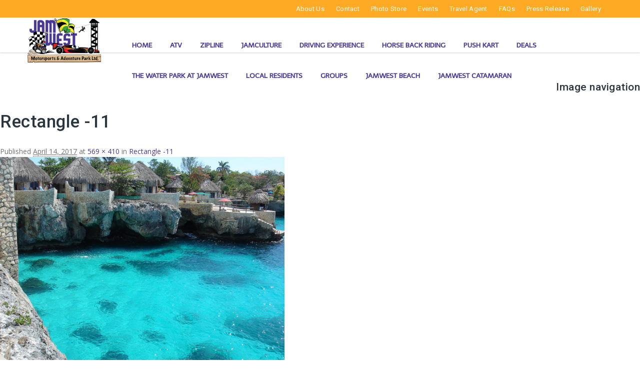

--- FILE ---
content_type: text/html; charset=UTF-8
request_url: https://www.jamwest.com/rectangle-11/
body_size: 17868
content:
<!DOCTYPE HTML>
<html lang="en-US"
	prefix="og: https://ogp.me/ns#" >
<head>
	<meta charset="UTF-8" />
	
			<meta name="viewport" content="width=device-width, initial-scale=1.0, maximum-scale=1.0, user-scalable=no"/>
		<meta name="apple-mobile-web-app-capable" content="yes" />
				<meta name="description" content="" />
		<meta name="keywords" content="" />
		<meta name="generator" content="king-theme" />
			<meta property="og:type" content="king:photo" />
		<meta property="og:url" content="https://www.jamwest.com/rectangle-11/" />
		<meta property="og:title" content="Rectangle -11" />
		<meta property="og:description" content="" /><meta property="og:image" content="https://www.jamwest.com/wp-content/uploads/2017/04/Rectangle-11.png" /><meta name="author" content="king-theme.com" /><meta name="contact" content="contact@king-theme.com" /><link rel="pingback" href="https://www.jamwest.com/xmlrpc.php" /><link rel="icon" href="https://www.jamwest.com/wp-content/uploads/2024/04/cropped-Jamwest-Logo-32x32.png" sizes="32x32" />
<link rel="icon" href="https://www.jamwest.com/wp-content/uploads/2024/04/cropped-Jamwest-Logo-192x192.png" sizes="192x192" />
<link rel="apple-touch-icon-precomposed" href="https://www.jamwest.com/wp-content/uploads/2024/04/cropped-Jamwest-Logo-180x180.png" />
<meta name="msapplication-TileImage" content="https://www.jamwest.com/wp-content/uploads/2024/04/cropped-Jamwest-Logo-270x270.png" />
<title>Rectangle -11 | Jamwest Photo Store</title>
<script type="text/javascript">if(!document.getElementById('rs-plugin-settings-inline-css')){document.write("<style id='rs-plugin-settings-inline-css' type='text/css'></style>")}</script>
		<!-- All in One SEO 4.0.18 -->
		<meta property="og:site_name" content="Jamwest Photo Store | Motorsports &amp; Adventure Park Ltd" />
		<meta property="og:type" content="article" />
		<meta property="og:title" content="Rectangle -11 | Jamwest Photo Store" />
		<meta property="article:published_time" content="2017-04-14T14:58:29Z" />
		<meta property="article:modified_time" content="2017-04-14T14:58:29Z" />
		<meta property="twitter:card" content="summary" />
		<meta property="twitter:domain" content="www.jamwest.com" />
		<meta property="twitter:title" content="Rectangle -11 | Jamwest Photo Store" />
		<meta name="google" content="nositelinkssearchbox" />
		<script type="application/ld+json" class="aioseo-schema">
			{"@context":"https:\/\/schema.org","@graph":[{"@type":"WebSite","@id":"https:\/\/www.jamwest.com\/#website","url":"https:\/\/www.jamwest.com\/","name":"Jamwest Photo Store","description":"Motorsports & Adventure Park Ltd","publisher":{"@id":"https:\/\/www.jamwest.com\/#organization"}},{"@type":"Organization","@id":"https:\/\/www.jamwest.com\/#organization","name":"Jamwest Photo Store","url":"https:\/\/www.jamwest.com\/"},{"@type":"BreadcrumbList","@id":"https:\/\/www.jamwest.com\/rectangle-11\/#breadcrumblist","itemListElement":[{"@type":"ListItem","@id":"https:\/\/www.jamwest.com\/#listItem","position":"1","item":{"@id":"https:\/\/www.jamwest.com\/#item","name":"Home","description":"Motorsports & Adventure Park Ltd","url":"https:\/\/www.jamwest.com\/"},"nextItem":"https:\/\/www.jamwest.com\/rectangle-11\/#listItem"},{"@type":"ListItem","@id":"https:\/\/www.jamwest.com\/rectangle-11\/#listItem","position":"2","item":{"@id":"https:\/\/www.jamwest.com\/rectangle-11\/#item","name":"Rectangle -11","url":"https:\/\/www.jamwest.com\/rectangle-11\/"},"previousItem":"https:\/\/www.jamwest.com\/#listItem"}]},{"@type":"Person","@id":"https:\/\/www.jamwest.com\/author\/jamwest\/#author","url":"https:\/\/www.jamwest.com\/author\/jamwest\/","name":"jamwest","image":{"@type":"ImageObject","@id":"https:\/\/www.jamwest.com\/rectangle-11\/#authorImage","url":"https:\/\/secure.gravatar.com\/avatar\/35072185a9755e8960767bdae60cd686?s=96&d=mm&r=g","width":"96","height":"96","caption":"jamwest"}},{"@type":"ItemPage","@id":"https:\/\/www.jamwest.com\/rectangle-11\/#itempage","url":"https:\/\/www.jamwest.com\/rectangle-11\/","name":"Rectangle -11 | Jamwest Photo Store","inLanguage":"en-US","isPartOf":{"@id":"https:\/\/www.jamwest.com\/#website"},"breadcrumb":{"@id":"https:\/\/www.jamwest.com\/rectangle-11\/#breadcrumblist"},"author":"https:\/\/www.jamwest.com\/rectangle-11\/#author","creator":"https:\/\/www.jamwest.com\/rectangle-11\/#author","datePublished":"2017-04-14T14:58:29+00:00","dateModified":"2017-04-14T14:58:29+00:00"}]}
		</script>
		<!-- All in One SEO -->

<script type="text/javascript">                function apbct_attach_event_handler__backend(elem, event, callback) {                    if(typeof window.addEventListener === "function") elem.addEventListener(event, callback);                    else                                                elem.attachEvent(event, callback);                }                apbct_attach_event_handler__backend(window, 'DOMContentLoaded', function(){                    if (typeof apbctLocalStorage === "object") {                        apbctLocalStorage.set('ct_checkjs', '6ad1b76874221a8d20fe5743df0cc1875c4d73a94d755643ebce486418163a9b', true );                    } else {                        console.log('APBCT ERROR: apbctLocalStorage object is not loaded.');                    }                  });    </script>
<!-- This site is optimized with the Yoast SEO plugin v12.4 - https://yoast.com/wordpress/plugins/seo/ -->
<meta name="robots" content="max-snippet:-1, max-image-preview:large, max-video-preview:-1"/>
<link rel="canonical" href="https://www.jamwest.com/rectangle-11/" />
<meta property="og:locale" content="en_US" />
<meta property="og:type" content="article" />
<meta property="og:title" content="Rectangle -11 - Jamwest Photo Store" />
<meta property="og:url" content="https://www.jamwest.com/rectangle-11/" />
<meta property="og:site_name" content="Jamwest Photo Store" />
<meta property="og:image" content="https://www.jamwest.com/wp-content/uploads/2017/04/Rectangle-11.png" />
<meta property="og:image:secure_url" content="https://www.jamwest.com/wp-content/uploads/2017/04/Rectangle-11.png" />
<meta property="og:image:width" content="569" />
<meta property="og:image:height" content="410" />
<meta name="twitter:card" content="summary" />
<meta name="twitter:title" content="Rectangle -11 - Jamwest Photo Store" />
<meta name="twitter:image" content="https://www.jamwest.com/wp-content/uploads/2017/04/Rectangle-11.png" />
<script type='application/ld+json' class='yoast-schema-graph yoast-schema-graph--main'>{"@context":"https://schema.org","@graph":[{"@type":"WebSite","@id":"https://www.jamwest.com/#website","url":"https://www.jamwest.com/","name":"Jamwest Photo Store","potentialAction":{"@type":"SearchAction","target":"https://www.jamwest.com/?s={search_term_string}","query-input":"required name=search_term_string"}},{"@type":"WebPage","@id":"https://www.jamwest.com/rectangle-11/#webpage","url":"https://www.jamwest.com/rectangle-11/","inLanguage":"en-US","name":"Rectangle -11 - Jamwest Photo Store","isPartOf":{"@id":"https://www.jamwest.com/#website"},"datePublished":"2017-04-14T14:58:29+00:00","dateModified":"2017-04-14T14:58:29+00:00"}]}</script>
<!-- / Yoast SEO plugin. -->

<link rel='dns-prefetch' href='//fonts.googleapis.com' />
<link rel='dns-prefetch' href='//s.w.org' />
<link rel="alternate" type="application/rss+xml" title="Jamwest Photo Store &raquo; Feed" href="https://www.jamwest.com/feed/" />
<link rel="alternate" type="application/rss+xml" title="Jamwest Photo Store &raquo; Comments Feed" href="https://www.jamwest.com/comments/feed/" />
<link rel="alternate" type="application/rss+xml" title="Jamwest Photo Store &raquo; Rectangle -11 Comments Feed" href="https://www.jamwest.com/feed/?attachment_id=2706" />
<!-- This site uses the Google Analytics by ExactMetrics plugin v6.5.0 - Using Analytics tracking - https://www.exactmetrics.com/ -->
<script type="text/javascript" data-cfasync="false">
    (window.gaDevIds=window.gaDevIds||[]).push("dNDMyYj");
	var em_version         = '6.5.0';
	var em_track_user      = true;
	var em_no_track_reason = '';
	
	var disableStr = 'ga-disable-UA-175995218-1';

	/* Function to detect opted out users */
	function __gaTrackerIsOptedOut() {
		return document.cookie.indexOf(disableStr + '=true') > -1;
	}

	/* Disable tracking if the opt-out cookie exists. */
	if ( __gaTrackerIsOptedOut() ) {
		window[disableStr] = true;
	}

	/* Opt-out function */
	function __gaTrackerOptout() {
	  document.cookie = disableStr + '=true; expires=Thu, 31 Dec 2099 23:59:59 UTC; path=/';
	  window[disableStr] = true;
	}

	if ( 'undefined' === typeof gaOptout ) {
		function gaOptout() {
			__gaTrackerOptout();
		}
	}
	
	if ( em_track_user ) {
		(function(i,s,o,g,r,a,m){i['GoogleAnalyticsObject']=r;i[r]=i[r]||function(){
			(i[r].q=i[r].q||[]).push(arguments)},i[r].l=1*new Date();a=s.createElement(o),
			m=s.getElementsByTagName(o)[0];a.async=1;a.src=g;m.parentNode.insertBefore(a,m)
		})(window,document,'script','//www.google-analytics.com/analytics.js','__gaTracker');

window.ga = __gaTracker;		__gaTracker('create', 'UA-175995218-1', 'auto');
		__gaTracker('set', 'forceSSL', true);
		__gaTracker('send','pageview');
		__gaTracker( function() { window.ga = __gaTracker; } );
	} else {
		console.log( "" );
		(function() {
			/* https://developers.google.com/analytics/devguides/collection/analyticsjs/ */
			var noopfn = function() {
				return null;
			};
			var noopnullfn = function() {
				return null;
			};
			var Tracker = function() {
				return null;
			};
			var p = Tracker.prototype;
			p.get = noopfn;
			p.set = noopfn;
			p.send = noopfn;
			var __gaTracker = function() {
				var len = arguments.length;
				if ( len === 0 ) {
					return;
				}
				var f = arguments[len-1];
				if ( typeof f !== 'object' || f === null || typeof f.hitCallback !== 'function' ) {
					console.log( 'Not running function __gaTracker(' + arguments[0] + " ....) because you are not being tracked. " + em_no_track_reason );
					return;
				}
				try {
					f.hitCallback();
				} catch (ex) {

				}
			};
			__gaTracker.create = function() {
				return new Tracker();
			};
			__gaTracker.getByName = noopnullfn;
			__gaTracker.getAll = function() {
				return [];
			};
			__gaTracker.remove = noopfn;
			window['__gaTracker'] = __gaTracker;
			window.ga = __gaTracker;		})();
		}
</script>
<!-- / Google Analytics by ExactMetrics -->
		<script type="text/javascript">
			window._wpemojiSettings = {"baseUrl":"https:\/\/s.w.org\/images\/core\/emoji\/12.0.0-1\/72x72\/","ext":".png","svgUrl":"https:\/\/s.w.org\/images\/core\/emoji\/12.0.0-1\/svg\/","svgExt":".svg","source":{"concatemoji":"https:\/\/www.jamwest.com\/wp-includes\/js\/wp-emoji-release.min.js?ver=5.2.21"}};
			!function(e,a,t){var n,r,o,i=a.createElement("canvas"),p=i.getContext&&i.getContext("2d");function s(e,t){var a=String.fromCharCode;p.clearRect(0,0,i.width,i.height),p.fillText(a.apply(this,e),0,0);e=i.toDataURL();return p.clearRect(0,0,i.width,i.height),p.fillText(a.apply(this,t),0,0),e===i.toDataURL()}function c(e){var t=a.createElement("script");t.src=e,t.defer=t.type="text/javascript",a.getElementsByTagName("head")[0].appendChild(t)}for(o=Array("flag","emoji"),t.supports={everything:!0,everythingExceptFlag:!0},r=0;r<o.length;r++)t.supports[o[r]]=function(e){if(!p||!p.fillText)return!1;switch(p.textBaseline="top",p.font="600 32px Arial",e){case"flag":return s([55356,56826,55356,56819],[55356,56826,8203,55356,56819])?!1:!s([55356,57332,56128,56423,56128,56418,56128,56421,56128,56430,56128,56423,56128,56447],[55356,57332,8203,56128,56423,8203,56128,56418,8203,56128,56421,8203,56128,56430,8203,56128,56423,8203,56128,56447]);case"emoji":return!s([55357,56424,55356,57342,8205,55358,56605,8205,55357,56424,55356,57340],[55357,56424,55356,57342,8203,55358,56605,8203,55357,56424,55356,57340])}return!1}(o[r]),t.supports.everything=t.supports.everything&&t.supports[o[r]],"flag"!==o[r]&&(t.supports.everythingExceptFlag=t.supports.everythingExceptFlag&&t.supports[o[r]]);t.supports.everythingExceptFlag=t.supports.everythingExceptFlag&&!t.supports.flag,t.DOMReady=!1,t.readyCallback=function(){t.DOMReady=!0},t.supports.everything||(n=function(){t.readyCallback()},a.addEventListener?(a.addEventListener("DOMContentLoaded",n,!1),e.addEventListener("load",n,!1)):(e.attachEvent("onload",n),a.attachEvent("onreadystatechange",function(){"complete"===a.readyState&&t.readyCallback()})),(n=t.source||{}).concatemoji?c(n.concatemoji):n.wpemoji&&n.twemoji&&(c(n.twemoji),c(n.wpemoji)))}(window,document,window._wpemojiSettings);
		</script>
		<style type="text/css">
img.wp-smiley,
img.emoji {
	display: inline !important;
	border: none !important;
	box-shadow: none !important;
	height: 1em !important;
	width: 1em !important;
	margin: 0 .07em !important;
	vertical-align: -0.1em !important;
	background: none !important;
	padding: 0 !important;
}
</style>
	<link rel='stylesheet' id='ccwrptfront-css'  href='https://www.jamwest.com/wp-content/plugins/ccwr-pricing-tables/css/ccwrpt-front.css?ver=1.5.1' type='text/css' media='all' />
<link rel='stylesheet' id='font-awesome-css'  href='https://www.jamwest.com/wp-content/plugins/ccwr-pricing-tables/font-awesome/css/font-awesome.min.css?ver=4.3.0' type='text/css' media='all' />
<link rel='stylesheet' id='googleFonts-css'  href='//fonts.googleapis.com/css?family=Roboto+Condensed%3A400%2C700%7CDroid+Sans%3A400%2C700&#038;ver=5.2.21' type='text/css' media='all' />
<link rel='stylesheet' id='pt-cv-public-style-css'  href='https://www.jamwest.com/wp-content/plugins/content-views-query-and-display-post-page/public/assets/css/cv.css?ver=4.0' type='text/css' media='all' />
<link rel='stylesheet' id='king-hosting-css'  href='https://www.jamwest.com/wp-content/themes/arkahost/assets/css/king-hosting.css?ver=5.1.1' type='text/css' media='all' />
<link rel='stylesheet' id='king-reset-css'  href='https://www.jamwest.com/wp-content/themes/arkahost/assets/css/reset.css?ver=5.1.1' type='text/css' media='all' />
<link rel='stylesheet' id='king-bootstrap-css'  href='https://www.jamwest.com/wp-content/themes/arkahost/assets/css/main_menu/bootstrap.min.css?ver=5.1.1' type='text/css' media='all' />
<link rel='stylesheet' id='king-blog-reset-css'  href='https://www.jamwest.com/wp-content/themes/arkahost/assets/css/blog-reset.css?ver=5.1.1' type='text/css' media='all' />
<link rel='stylesheet' id='king-stylesheet-css'  href='https://www.jamwest.com/wp-content/themes/arkahost-child/style.css?ver=5.1.1' type='text/css' media='all' />
<link rel='stylesheet' id='king-static-css'  href='https://www.jamwest.com/wp-content/themes/arkahost/assets/css/king.css?ver=5.1.1' type='text/css' media='all' />
<link rel='stylesheet' id='king-arkahost-css'  href='https://www.jamwest.com/wp-content/themes/arkahost/assets/css/arkahost.css?ver=5.1.1' type='text/css' media='all' />
<link rel='stylesheet' id='king-shortcodes-css'  href='https://www.jamwest.com/wp-content/themes/arkahost/assets/css/shortcodes.css?ver=5.1.1' type='text/css' media='all' />
<link rel='stylesheet' id='king-box-shortcodes-css'  href='https://www.jamwest.com/wp-content/themes/arkahost/assets/css/box-shortcodes.css?ver=5.1.1' type='text/css' media='all' />
<link rel='stylesheet' id='king-cubeportfolio-css'  href='https://www.jamwest.com/wp-content/themes/arkahost/assets/css/cube/cubeportfolio.min.css?ver=5.1.1' type='text/css' media='all' />
<link rel='stylesheet' id='king-owl-transitions-css'  href='https://www.jamwest.com/wp-content/themes/arkahost/assets/css/owl.transitions.css?ver=5.1.1' type='text/css' media='all' />
<link rel='stylesheet' id='king-owl-carousel-css'  href='https://www.jamwest.com/wp-content/themes/arkahost/assets/css/owl.carousel.css?ver=5.1.1' type='text/css' media='all' />
<link rel='stylesheet' id='king-loopslider-css'  href='https://www.jamwest.com/wp-content/themes/arkahost/assets/css/loopslider.css?ver=5.1.1' type='text/css' media='all' />
<link rel='stylesheet' id='king-tabacc-css'  href='https://www.jamwest.com/wp-content/themes/arkahost/assets/css/tabacc.css?ver=5.1.1' type='text/css' media='all' />
<link rel='stylesheet' id='king-detached-css'  href='https://www.jamwest.com/wp-content/themes/arkahost/assets/css/detached.css?ver=5.1.1' type='text/css' media='all' />
<link rel='stylesheet' id='king-revolution-css'  href='https://www.jamwest.com/wp-content/themes/arkahost/assets/css/reslider.css?ver=5.1.1' type='text/css' media='all' />
<link rel='stylesheet' id='king-google-fonts-css'  href='https://fonts.googleapis.com/css?family=Open+Sans%3A300%2C300italic%2C400%2C400italic%2C600%2C600italic%2C700%2C700italic%2C800%2C800italic%7CRaleway%3A400%2C100%2C200%2C300%2C500%2C600%2C700%2C800%2C900%7CRoboto%3A400%2C100%2C100italic%2C300%2C300italic%2C400italic%2C500%2C500italic%2C700%2C700italic%2C900%2C900italic%7CDancing+Script%3A400%2C700&#038;ver=5.2.21' type='text/css' media='all' />
<link rel='stylesheet' id='king-menu-css'  href='https://www.jamwest.com/wp-content/themes/arkahost/assets/css/main_menu/menu.css?ver=5.1.1' type='text/css' media='all' />
<link rel='stylesheet' id='wp-block-library-css'  href='https://www.jamwest.com/wp-includes/css/dist/block-library/style.min.css?ver=5.2.21' type='text/css' media='all' />
<link rel='stylesheet' id='ct_public_css-css'  href='https://www.jamwest.com/wp-content/plugins/cleantalk-spam-protect/css/cleantalk-public.min.css?ver=5.182.2' type='text/css' media='all' />
<link rel='stylesheet' id='contact-form-7-css'  href='https://www.jamwest.com/wp-content/plugins/contact-form-7/includes/css/styles.css?ver=5.1.5' type='text/css' media='all' />
<link rel='stylesheet' id='wpcdt-public-css-css'  href='https://www.jamwest.com/wp-content/plugins/countdown-timer-ultimate/assets/css/wpcdt-timecircles.css?ver=1.3' type='text/css' media='all' />
<link rel='stylesheet' id='bwg_fonts-css'  href='https://www.jamwest.com/wp-content/plugins/photo-gallery/css/bwg-fonts/fonts.css?ver=0.0.1' type='text/css' media='all' />
<link rel='stylesheet' id='sumoselect-css'  href='https://www.jamwest.com/wp-content/plugins/photo-gallery/css/sumoselect.min.css?ver=3.0.3' type='text/css' media='all' />
<link rel='stylesheet' id='mCustomScrollbar-css'  href='https://www.jamwest.com/wp-content/plugins/photo-gallery/css/jquery.mCustomScrollbar.min.css?ver=1.5.67' type='text/css' media='all' />
<link rel='stylesheet' id='bwg_googlefonts-css'  href='https://fonts.googleapis.com/css?family=Ubuntu&#038;subset=greek,latin,greek-ext,vietnamese,cyrillic-ext,latin-ext,cyrillic' type='text/css' media='all' />
<link rel='stylesheet' id='bwg_frontend-css'  href='https://www.jamwest.com/wp-content/plugins/photo-gallery/css/styles.min.css?ver=1.5.67' type='text/css' media='all' />
<link rel='stylesheet' id='SFSImainCss-css'  href='https://www.jamwest.com/wp-content/plugins/ultimate-social-media-icons/css/sfsi-style.css?ver=5.2.21' type='text/css' media='all' />
<link rel='stylesheet' id='exactmetrics-popular-posts-style-css'  href='https://www.jamwest.com/wp-content/plugins/google-analytics-dashboard-for-wp/assets/css/frontend.min.css?ver=6.5.0' type='text/css' media='all' />
<link rel='stylesheet' id='king-responsive-css'  href='https://www.jamwest.com/wp-content/themes/arkahost/assets/css/responsive.css?ver=5.1.1' type='text/css' media='all' />
<link rel='stylesheet' id='king-responsive-tabs-css'  href='https://www.jamwest.com/wp-content/themes/arkahost/assets/css/responsive-tabs.css?ver=5.1.1' type='text/css' media='all' />
<link rel='stylesheet' id='king-responsive-portfolio-css'  href='https://www.jamwest.com/wp-content/themes/arkahost/assets/css/responsive-portfolio.css?ver=5.1.1' type='text/css' media='all' />
<script type='text/javascript' src='https://www.jamwest.com/wp-includes/js/jquery/jquery.js?ver=1.12.4-wp'></script>
<script type='text/javascript' src='https://www.jamwest.com/wp-includes/js/jquery/jquery-migrate.min.js?ver=1.4.1'></script>
<script type='text/javascript'>
/* <![CDATA[ */
var ajax_user_object = {"ajaxurl":"https:\/\/www.jamwest.com\/wp-admin\/admin-ajax.php","redirecturl":"https:\/\/www.jamwest.com\/wp-admin\/profile.php","loadingmessage":"Sending user info, please wait..."};
/* ]]> */
</script>
<script type='text/javascript' src='https://www.jamwest.com/wp-content/themes/arkahost/assets/js/king.user.js?ver=5.2.21'></script>
<script type='text/javascript'>
/* <![CDATA[ */
var exactmetrics_frontend = {"js_events_tracking":"true","download_extensions":"zip,mp3,mpeg,pdf,docx,pptx,xlsx,rar","inbound_paths":"[{\"path\":\"\\\/go\\\/\",\"label\":\"affiliate\"},{\"path\":\"\\\/recommend\\\/\",\"label\":\"affiliate\"}]","home_url":"https:\/\/www.jamwest.com","hash_tracking":"false"};
/* ]]> */
</script>
<script type='text/javascript' src='https://www.jamwest.com/wp-content/plugins/google-analytics-dashboard-for-wp/assets/js/frontend.min.js?ver=6.5.0'></script>
<script type='text/javascript'>
/* <![CDATA[ */
var ctPublicFunctions = {"_ajax_nonce":"c3604dcdcb","_rest_nonce":"569a269349","_ajax_url":"\/wp-admin\/admin-ajax.php","_rest_url":"https:\/\/www.jamwest.com\/wp-json\/","data__cookies_type":"native","data__ajax_type":"rest","text__wait_for_decoding":"Wait for decoding...","cookiePrefix":""};
var ctPublic = {"settings__forms__check_internal":"0","settings__forms__check_external":"0","blog_home":"https:\/\/www.jamwest.com\/","pixel__setting":"3","pixel__enabled":"1","pixel__url":"https:\/\/moderate9.cleantalk.org\/pixel\/ddb6e5a0b7f32cac60abc5e4995e146f.gif","data__email_check_before_post":"1","data__cookies_type":"native","data__visible_fields_required":"1"};
/* ]]> */
</script>
<script type='text/javascript' data-cfasync="false" data-pagespeed-no-defer src='https://www.jamwest.com/wp-content/plugins/cleantalk-spam-protect/js/apbct-public-bundle.min.js?ver=5.182.2'></script>
<script type='text/javascript' src='https://www.jamwest.com/wp-content/plugins/photo-gallery/js/jquery.sumoselect.min.js?ver=3.0.3'></script>
<script type='text/javascript' src='https://www.jamwest.com/wp-content/plugins/photo-gallery/js/jquery.mobile.min.js?ver=1.4.5'></script>
<script type='text/javascript' src='https://www.jamwest.com/wp-content/plugins/photo-gallery/js/jquery.mCustomScrollbar.concat.min.js?ver=1.5.67'></script>
<script type='text/javascript' src='https://www.jamwest.com/wp-content/plugins/photo-gallery/js/jquery.fullscreen-0.4.1.min.js?ver=0.4.1'></script>
<script type='text/javascript'>
/* <![CDATA[ */
var bwg_objectsL10n = {"bwg_field_required":"field is required.","bwg_mail_validation":"This is not a valid email address.","bwg_search_result":"There are no images matching your search.","bwg_select_tag":"Select Tag","bwg_order_by":"Order By","bwg_search":"Search","bwg_show_ecommerce":"Show Ecommerce","bwg_hide_ecommerce":"Hide Ecommerce","bwg_show_comments":"Show Comments","bwg_hide_comments":"Hide Comments","bwg_restore":"Restore","bwg_maximize":"Maximize","bwg_fullscreen":"Fullscreen","bwg_exit_fullscreen":"Exit Fullscreen","bwg_search_tag":"SEARCH...","bwg_tag_no_match":"No tags found","bwg_all_tags_selected":"All tags selected","bwg_tags_selected":"tags selected","play":"Play","pause":"Pause","is_pro":"","bwg_play":"Play","bwg_pause":"Pause","bwg_hide_info":"Hide info","bwg_show_info":"Show info","bwg_hide_rating":"Hide rating","bwg_show_rating":"Show rating","ok":"Ok","cancel":"Cancel","select_all":"Select all","lazy_load":"0","lazy_loader":"https:\/\/www.jamwest.com\/wp-content\/plugins\/photo-gallery\/images\/ajax_loader.png","front_ajax":"0"};
/* ]]> */
</script>
<script type='text/javascript' src='https://www.jamwest.com/wp-content/plugins/photo-gallery/js/scripts.min.js?ver=1.5.67'></script>
<link rel='https://api.w.org/' href='https://www.jamwest.com/wp-json/' />
<link rel="EditURI" type="application/rsd+xml" title="RSD" href="https://www.jamwest.com/xmlrpc.php?rsd" />
<link rel="wlwmanifest" type="application/wlwmanifest+xml" href="https://www.jamwest.com/wp-includes/wlwmanifest.xml" /> 
<meta name="generator" content="WordPress 5.2.21" />
<link rel='shortlink' href='https://www.jamwest.com/?p=2706' />
<link rel="alternate" type="application/json+oembed" href="https://www.jamwest.com/wp-json/oembed/1.0/embed?url=https%3A%2F%2Fwww.jamwest.com%2Frectangle-11%2F" />
<link rel="alternate" type="text/xml+oembed" href="https://www.jamwest.com/wp-json/oembed/1.0/embed?url=https%3A%2F%2Fwww.jamwest.com%2Frectangle-11%2F&#038;format=xml" />
<!-- Google Tag Manager -->
<script>(function(w,d,s,l,i){w[l]=w[l]||[];w[l].push({'gtm.start':
new Date().getTime(),event:'gtm.js'});var f=d.getElementsByTagName(s)[0],
j=d.createElement(s),dl=l!='dataLayer'?'&l='+l:'';j.async=true;j.src=
'https://www.googletagmanager.com/gtm.js?id='+i+dl;f.parentNode.insertBefore(j,f);
})(window,document,'script','dataLayer','GTM-W73DT73');</script>
<!-- End Google Tag Manager -->
<!-- Facebook Pixel Code -->
<script>
  !function(f,b,e,v,n,t,s)
  {if(f.fbq)return;n=f.fbq=function(){n.callMethod?
  n.callMethod.apply(n,arguments):n.queue.push(arguments)};
  if(!f._fbq)f._fbq=n;n.push=n;n.loaded=!0;n.version='2.0';
  n.queue=[];t=b.createElement(e);t.async=!0;
  t.src=v;s=b.getElementsByTagName(e)[0];
  s.parentNode.insertBefore(t,s)}(window, document,'script',
  'https://connect.facebook.net/en_US/fbevents.js');
  fbq('init', '166825917282259');
  fbq('track', 'PageView');
</script>
<noscript><img height="1" width="1" style="display:none"
  src="https://www.facebook.com/tr?id=166825917282259&ev=PageView&noscript=1"
/></noscript>
<!-- End Facebook Pixel Code -->

<meta name="viewport" content="width=device-width, initial-scale=1, maximum-scale=1"><meta name="follow.[base64]" content="EXxDpHgPsGfqDG4fGpSZ"/><script type="text/javascript">
		/* <![CDATA[ */
		var king_hosting_params = {"home_url":"https://www.jamwest.com", "ajax_url":"https://www.jamwest.com/wp-admin/admin-ajax.php", "hosting_js":"https://www.jamwest.com/wp-content/themes/arkahost/assets/js/king.hosting.js"};
		/* ]]> */
		</script><meta name="generator" content="Powered by Visual Composer - drag and drop page builder for WordPress."/>
<!--[if lte IE 9]><link rel="stylesheet" type="text/css" href="https://www.jamwest.com/wp-content/plugins/js_composer/assets/css/vc_lte_ie9.min.css" media="screen"><![endif]--><!--[if IE  8]><link rel="stylesheet" type="text/css" href="https://www.jamwest.com/wp-content/plugins/js_composer/assets/css/vc-ie8.min.css" media="screen"><![endif]--><link rel="icon" href="https://www.jamwest.com/wp-content/uploads/2024/04/cropped-Jamwest-Logo-32x32.png" sizes="32x32" />
<link rel="icon" href="https://www.jamwest.com/wp-content/uploads/2024/04/cropped-Jamwest-Logo-192x192.png" sizes="192x192" />
<link rel="apple-touch-icon-precomposed" href="https://www.jamwest.com/wp-content/uploads/2024/04/cropped-Jamwest-Logo-180x180.png" />
<meta name="msapplication-TileImage" content="https://www.jamwest.com/wp-content/uploads/2024/04/cropped-Jamwest-Logo-270x270.png" />
		<style type="text/css" id="wp-custom-css">
			/*
You can add your own CSS here.

Click the help icon above to learn more.
*/
.top_nav ul.tplinks {
padding-top:0px;
line-height:35px
}
header.header {
top:35px;
}
html body #logo img {
height:90px;
}
.menu_main{
width:85%;
}
.logo{
width:15%;
}
.clearfix .margin_bottom11 .resp_margin_bottom68{
margin-bottom:0px;
}
.rules-card h6 {
    display: table;
    width:50px;
    height: 50px;
    text-align: center;
    line-height: 50px;
    position: absolute;
    background:#4b3895;
    color: #ffffff;
    border-radius: 100px;
    top: -10px;
    left: -20px;
}
.rules-card 
{
margin: 20px !important;
    position:relative;
    -webkit-box-shadow:0 1px 4px rgba(0, 0, 0, 0.3), 0 0 40px rgba(0, 0, 0, 0.1) inset;
       -moz-box-shadow:0 1px 4px rgba(0, 0, 0, 0.3), 0 0 40px rgba(0, 0, 0, 0.1) inset;
            box-shadow:0 1px 4px rgba(0, 0, 0, 0.3), 0 0 40px rgba(0, 0, 0, 0.1) inset;
}
.rules-card :before, .rules-card :after
{
    content:"";
    position:absolute;
    z-index:-1;
    -webkit-box-shadow:0 0 20px rgba(0,0,0,0.8);
    -moz-box-shadow:0 0 20px rgba(0,0,0,0.8);
    box-shadow:0 0 20px rgba(0,0,0,0.8);
    top:0;
    bottom:0;
    left:10px;
    right:10px;
    -moz-border-radius:100px / 10px;
    border-radius:100px / 10px;
}
.rules-card :after
{
    right:10px;
    left:auto;
    -webkit-transform:skew(8deg) rotate(3deg);
       -moz-transform:skew(8deg) rotate(3deg);
        -ms-transform:skew(8deg) rotate(3deg);
         -o-transform:skew(8deg) rotate(3deg);
            transform:skew(8deg) rotate(3deg);
}
.rev_slider img {
 background: #fff;
}
.super-combo-deal {
    position: relative;
}
.super-combo-deal h1, .super-combo-deal h2 {
    color: #fff;
}
.super-combo-deal:before {
    content: "";
    display: block;
    width: 100%;
    height: 100%;
    position: absolute;
    background: rgba(000,000,000,0.7);
    top: 0;
    left: 0;
}
/*banner image size*/
.fullbanner {
    background-size: cover;
}
/*Tours Book here JS button*/
iframe {
    margin-left: -200px!important;
    width: 100%!important;
}
@media (max-width:600px){
iframe {
    margin-left: -200px!important;
}   
    .sfsi_2\.24.js-comp-ver-4\.12 #trekksoft-popup-popup {
    background-color: white!important;
    width: 90%!important;
}
}
/*Tours Book here JS button END*/
	/*Responsive Menu*/
@media (max-width:1000px){
    .sfsi_2\.24.js-comp-ver-4\.12 .menu-top-menu-container .tplinks {
    margin-top: 10px;
            text-align: center;
        margin-right: 0px!important;
}
.nav > li > a {
    color: white!important;
}
    .nav > li > a:hover {
    color: purple!important;
}
    header.header {
        margin-top: 50px!important;
    }
}
@media(max-width:800px){
.sfsi_2\.24.js-comp-ver-4\.12 .menu-top-menu-container .tplinks {
    margin-top: 10px;
            text-align: center;
        margin-right: 0px!important;
}
}
@media(max-width:700px){
.sfsi_2\.24.js-comp-ver-4\.12 .menu-top-menu-container .tplinks {
    margin-top: -20px;
            text-align: center;
        margin-right: 0px!important;
}
    .top_nav .tplinks li a {
    font-size: 16px!important;
}
        header.header {
        margin-top: 40px!important;
    }
}
@media(max-width:600px){
    .sfsi_2\.24.js-comp-ver-4\.12 .menu-top-menu-container .tplinks {
    margin-top: -25px;
        text-align: center;
        margin-right: 0px!important;
}
        header.header {
        margin-top: 30px!important;
    }
.top_nav .tplinks li a {
    font-size: 13px!important;
}
    )		
/*Responsive Menu End*/
/*Website overflow*/
	html {
    margin: 0;
    overflow-x: hidden;
}
		</style>
		<noscript><style type="text/css"> .wpb_animate_when_almost_visible { opacity: 1; }</style></noscript><script type="text/javascript">var site_uri = "https://www.jamwest.com";var SITE_URI = "https://www.jamwest.com";var theme_uri = "https://www.jamwest.com/wp-content/themes/arkahost";</script><style type="text/css">
@import url('https://fonts.googleapis.com/css?family=Telex');

/*** THEME OPTIONS ***/html body #logo img{max-height:110px}html body .navbar-brand img{max-height:110px}.top_nav{background-color:#FEAA25}.copyrights{background-color:#EF1F24}a{text-decoration:default}a:hover{text-decoration:default}#primary.site-content{background:url(https://www.jamwest.com/wp-content/uploads/2016/11/textureBG.jpg);background-repeat:no-repeat;background-attachment:fixed}.footer .secarea{background:#f3e6be url(https://www.jamwest.com/wp-content/uploads/2016/12/FooterBG2.png) no-repeat center bottom!important;width:100%!important;height:auto!important}.footer .secarea .address{color:#000!important}.footer .secarea .address b{color:#000!important}.footer .secarea h3.widget-title{color:#4B3895!important}.footer .foolist li a{color:#000!important}.DOPBSPCalendar-sidebar .dopbsp-module h4,.DOPBSPCalendar-outer-sidebar .dopbsp-module h4{color:#4b3893!important}.caldera-grid .btn-default:hover{background-color:#F7BE68!important;color:#fff!important;border-color:#F7BE68!important}.caldera-grid .btn-default{background-color:#4B3895!important;color:#fff!important}.btn-career{margin-top:10px!important}.tracks{padding-left:20px!important}body .navbar-default .navbar-nav>li>a{font-family:'Telex' !important;font-weight:bold !important}.dropdown.minicart-nav>a>span,.msp-preset-btn-160,.sectitile .line,.king-tabs.detached ul.king-tabs-nav li.ui-tabs-active a,.king-tabs.detached ul.king-tabs-nav a:hover,#king_cart .remove:hover,#searchform #searchsubmit,.woocommerce-product-search input[type="submit"],.header-style-2 ul.nav>li>a.active,.msp-preset-btn-161,.woocommerce span.onsale,.woocommerce-page span.onsale,.product .cart-loading,body .cforms_sty3 .button,ul.tabs li.active,html ul.tabs li.active a,html ul.tabs li.active a:hover{background-color:#4B3894}#king_cart>p.total .amount,.featured_section13 .cirbox i:hover,.featured_section22 .one_fourth_big .element-icon,.navbar-default .navbar-nav>.active>a,.navbar-default .navbar-nav>.active>a:focus,.navbar-default .navbar-nav>.active>a:hover,.navbar-default .navbar-nav>.current-menu-parent>a,.navbar-default .navbar-nav>li>a:focus,.navbar-default .navbar-nav>li>a:hover,.acc-trigger a,.acc-trigger a:hover,.king-wishlist-add-to-wishlist a i,.navbar-default .navbar-nav>.current-menu-parent>a,.single-product .summary .price ins span{color:#4B3894}.woocommerce-product-search .btn,.king-switch-layout .fa-th:hover:before,.king-switch-layout .fa-list:hover:before,.king-switch-layout .active .fa:before,.woocommerce span.price ins .amount,.woocommerce span.price .amount,.widget_shopping_cart ul.product_list_widget li .amount,.product-buttons .button.product_type_simple:hover,.product-buttons .button.product_type_variable:hover,.product-buttons .show_details_button:hover,.king-wishlist-add-to-wishlist a i,.summary a.compare i,.woocommerce .star-rating span::before,.woocommerce-tabs #commentform p.stars span a,.woocommerce-tabs #commentform p.stars span a:after:hover,.woocommerce .star-rating span::before,.woocommerce .star-rating::before,.comment-form .comment-form-rating p.stars a:hover:after,#cart-place .cart .cart-content a{color:#4B3894 !important}.woocommerce .widget_price_filter .ui-slider .ui-slider-range,.woocommerce-page .widget_price_filter .ui-slider .ui-slider-range,.order-dropdown ul li a:hover,.woocommerce-tabs ul.tabs li.active,.woocommerce-tabs ul.tabs li:hover,.woocommerce .product ul.tabs li.active a,.woocommerce .product ul.tabs li:hover a,.tags li a:hover,.tagcloud a:hover{background-color:#4B3894 !important}.king_magnifier_zoom_magnifier,.woocommerce-page a.zoom img:hover,.woocommerce-page .input-text:hover{border-color:#4B3894}.king_magnifier_lens{outline:1px solid #4B3894}.sitecolor{color:#4B3894}.header ul.nav>li>a.active,.header ul.nav>li.current-menu-parent>a{color:#4B3894}.header ul.nav>li>a:hover.active{color:#4B3894}.header ul.nav>li>a:hover{color:#4B3894}.header ul.nav .dropdown li a em{background:#4B3894}.header ul.nav .dropdown li a em.soon{background:#ccc}.site_wrapper ul.nav>li>a.active{color:#4B3894}.site_wrapper ul.nav>li>a:hover.active{color:#4B3894}.site_wrapper ul.nav>li>a:hover{color:#4B3894;transition:all 0.3s ease}.site_wrapper ul.nav .dropdown li:hover a.active{color:#4B3894}.site_wrapper .dropdown-menu>.active>a,.site_wrapper .dropdown-menu>.active>a:hover,.site_wrapper .dropdown-menu>.active>a:focus,.king-video-play-wrapper .play-button{color:#fff;background-color:#4B3894}.site_wrapper .mega-menu-contnew .section-box.last a:hover{color:#fff;background:#4B3894}.site_wrapper .mega-menu-contnew .section-box a.active,.site_wrapper .mega-menu-contnew .section-box a:hover,.site_wrapper .mega-menu-contnew .section-box a:hover strong,.site_wrapper .mega-menu-contnew .section-box a:hover span,.site_wrapper .mega-menu-contnew .section-box a:hover i{color:#4B3894}.site_wrapper .mega-menu-contnew .section-box a.active span,.site_wrapper .mega-menu-contnew .section-box a.active i,.site_wrapper .mega-menu-contnew .section-box a.active strong{color:#4B3894}.site_wrapper ul.nav .dropdown li a.active,.site_wrapper ul.nav .dropdown li a.active i{color:#4B3894}.master-slider .ms-layer.text2 em{color:#4B3894}.master-slider .ms-layer.text3 em{color:#4B3894}.master-slider .ms-layer.text4 em{color:#4B3894}.master-slider .ms-layer.sbut1:hover{color:#fff;background:#4B3894}.master-slider .ms-layer.sbut2{color:#fff;background:#4B3894}.master-slider .ms-layer.vline{background:#4B3894}.master-slider .ms-layer.sbox1{color:#fff;background:#4B3894}.master-slider .ms-layer.cirbox1.colored{color:#fff;background:#4B3894}.domain_search .serch_area .input_submit{background-color:#4B3894;color:#fff}.domain_search .serch_area .input_submit:hover{color:#4B3894}.host_plans .planbox.highlight .prices{background:#4B3894}.host_plans .planbox.highlight .prices:before{border-top:21px solid #4B3894}.host_plans .planbox.highlight .prices a{color:#4B3894;background:#fff}.host_plans .planbox .prices a:hover{color:#fff;background:#4B3894}.host_plans .planbox.highlight .prices a:hover{background:rgba(0,0,0,0.1);color:#fff}.feature_section3 .lstblogs .date{background:#4B3894}.site_wrapper .detached.tabs>ul>li.current span{background:#4B3894}.feature_section4 .center{background:#4B3894}body .button.one{color:#4B3894}body .button.one:hover{background:#4B3894}body .button.two,body .button.six{border:2px solid #4B3894;color:#4B3894}body .button.two:hover,body .button.six:hover{background:#4B3894;border:2px solid #4B3894}body .button.three{color:#4B3894}body .button.three:hover{color:#fff;background:#4B3894}body .button.three.dark:hover{color:#fff;background:#4B3894}body .button.four{border:1px solid #4B3894;color:#4B3894}body .button.four:hover{background:#4B3894;border:1px solid #4B3894}body .button.five{color:#4B3894}body .button.five:hover{background:#4B3894}.footer .ftop .left h1{color:#4B3894}.footer .ftop .right .input_submit:hover{color:#4B3894}.price_compare .prices strong{color:#4B3894}.price_compare .prices a:hover{color:#fff;background:#4B3894}.price_compare .rowsremain.center span{background:#4B3894}.price_compare .rowsremain.center .prices a:hover{color:#fff;background:#4B3894}body .feature_section8 i{color:#4B3894}.page_title1.sty7{background-color:#4B3894}.site_wrapper .feature_section11 .tabs>li.active{color:#4B3894}.logregform .feildcont .fbut{background:#4B3894}.feature_section17 .one_third a.but1{background:#4B3894}.cforms .button{background:#4B3894;border:1px solid #4B3894}.site_wrapper .tabs3 li a:hover{color:#4B3894}.site_wrapper .tabs3 li.active a{color:#4B3894}.site_wrapper .tabs2 li.active a{background-color:#4B3894}.site_wrapper .tabs.side li.active a{background-color:#4B3894}.site_wrapper .tabs li.active a:after{border-right-color:#4B3894}.site_wrapper ul.tabs li.active,html ul.tabs li.active a,.site_wrapper html ul.tabs li.active a:hover{border-top:1px solid #4B3894}.site_wrapper .tags li a:hover{background-color:#4B3894}.features_sec14{background:#4B3894}.pritable .pacdetails.three{box-shadow:0 -5px 0 #4B3894}.pritable .pacdetails.three .title strong{color:#4B3894}.pritable .pacdetails.three .bottom a{background:#4B3894}.pritable .pacdetails.three h6{background:#4B3894}.site_wrapper .st-accordion-four ul li.st-open>a{color:#4B3894}.site_wrapper .st-accordion-four ul li>a{color:#4B3894}.site_wrapper .st-accordion-four ul li>a:hover{color:#4B3894}.site_wrapper .st-accordion ul li>a:hover{color:#4B3894}.site_wrapper .cd-timeline-content h2{color:#4B3894;font-weight:normal;margin-bottom:0}.site_wrapper .no-touch .cd-timeline-content .cd-read-more:hover{background-color:#4B3894}.site_wrapper .cd-timeline-content .cd-date strong{background-color:#4B3894}.site_wrapper .cd-timeline-content .cd-date strong{background:#4B3894}.site_wrapper .cd-timeline-content .cd-date strong:after{border-right-color:#4B3894}.site_wrapper .cd-timeline-content .cd-date b{background-color:#4B3894}.site_wrapper .cd-timeline-content .cd-date b{background:#4B3894}.site_wrapper .cd-timeline-content .cd-date b:after{border-left-color:#4B3894}.features_sec38 h6{color:#4B3894}.flips2_back{background-color:#4B3894}.flips3_front.flipscont3 i{color:#4B3894}.flips3_back{background-color:#4B3894}.flips4_back h5 a:hover{color:#4B3894}body .but_small1{background-color:#4B3894}body .but_small1.gray:hover{background-color:#4B3894}body .but_small3{background-color:#4B3894}body .but_small2{background-color:#4B3894}body .but_small4{background-color:#4B3894}body .but_small5{color:#4B3894;border:2px solid #4B3894}body .but_small5.light:hover{color:#4B3894}body .but_small5.light2:hover{color:#4B3894}body .but_medium1{background-color:#4B3894}body .but_medium3{background-color:#4B3894}body .but_medium2{background-color:#4B3894}.but_medium4{background-color:#4B3894}.but_medium5{color:#4B3894;border:2px solid #4B3894}.but_large1{background-color:#4B3894}.but_large1.small{background-color:#4B3894}.but_large3{background-color:#4B3894}.but_large2{background-color:#4B3894}.but_large4{background-color:#4B3894}.but_large4.white{color:#4B3894}.but_large5{color:#4B3894;border:2px solid #4B3894}.but_full2 .butprogress{background:#4B3894}.stcode_title4 .line{background:#4B3894}.stcode_title5 .line{background:#4B3894}.stcode_title7 .line{background:#4B3894}.stcode_title12 h2{color:#4B3894}.button.transp2{background:#4B3894}.counters2 i{color:#4B3894}.counters3 .one_fourth.white i{color:#4B3894}.counters3 .one_fourth.one{color:#4B3894}.counters3 .one_fourth.one i{color:#4B3894}.counters3 .one_fourth.two{color:#4B3894}.counters3 .one_fourth.two i{color:#4B3894}.counters4{color:#4B3894}.features_sec62 .box .icon:hover{color:#4B3894}.pricingtable3 li.title.act{background-color:#4B3894}.pricingtable3 li.hecont.act strong{background-color:#4B3894}.pricingtable3 li.price.act h1{color:#4B3894}.hexagon:hover i{color:#4B3894}.sidebar_widget ul.arrows_list1 li a{color:#4B3894}.recent_posts_list li a:hover{color:#4B3894}.fati4{background-color:#4B3894}.fati5{color:#4B3894;border:1px solid #4B3894}.fati9{color:#4B3894;border:5px solid #4B3894}.fati19:hover{color:#4B3894}.big_text1 i{color:#4B3894}.error_pagenotfound em{color:#4B3894}.small_social_links li i{color:#4B3894}.site_wrapper .cbp-l-caption-buttonLeft,.site_wrapper .cbp-l-caption-buttonRight{background-color:#4B3894}.site_wrapper .cbp-l-filters-dropdownWrap{background:#4B3894}.site_wrapper .cbp-l-grid-masonry .cbp-caption-activeWrap.two:hover .cbp-l-caption-title,.site_wrapper .cbp-l-grid-masonry .cbp-caption-activeWrap.three:hover .cbp-l-caption-title{color:#4B3894}.blog_post h3 a{color:#4B3894}.blog_post a.date:hover{color:#4B3894}.sharepost li{background-color:#4B3894}.about_author a:hover{color:#4B3894}.alertymes2{background-color:#4B3894}.site_wrapper #bar{background:#4B3894}.pop-wrapper2.colored li a span{border:4px solid #4B3894;background:#4B3894}.pop-wrapper2.colored li a span:after{border-top:10px solid #4B3894}a{color:#4B3894}.color{color:#4B3894}.but_small3 span{background-color:{darkercolor}}.but_medium3 span{background-color:{darkercolor}}.but_large3 span{background-color:{darkercolor}}.pricing-tables-helight .title{background-color:{darkercolor};border-top:3px solid{darkercolor};border-bottom:1px solid{darkercolor}}.pricing-tables-helight .price{background-color:#4B3894}.pricing-tables-helight-two .title{background-color:{darkercolor};border-top:3px solid{darkercolor};border-bottom:1px solid{darkercolor}}.pricing-tables-helight-two .price{background-color:#4B3894}.pricing-tables-main .ordernow .colorchan{color:#fff;background-color:#4B3894}.pricingtable1 ul.active li.mostp{background-color:#4B3894}.pricingtable1 ul.active li.title h4{color:#4B3894}.pricingtable1 ul.active li.title h1{color:#4B3894}.pricingtable1 ul.active li.planbut a{background-color:#4B3894}.tp-caption.sbox1,.sbox1{background:#4B3894}body .text2 em,body .text3 em{color:#4B3894}body .cirbox1.colored,body .squarebox{background:#4B3894}body .sbut1:hover,body .tp-caption .sbut1:hover{background:#4B3894}body .feature_section1 i:hover{color:#4B3894}body .feature_section3 .lstblogs .date:hover,body .feature_section3_elm .lstblogs h4 a:hover{color:#4B3894}body .feature_section4 .center .button.three:hover{background:rgba(0,0,0,0.1)}body .feature_section6_elm .item strong{color:#4B3894}body .cirbox2{background:#4B3894}body .feature_section101 .sprice a{background:#4B3894}body .domain_search.sty2 .serch_area .input_submit{background:#4B3894}body .domain_search.sty2 .serch_area .input_submit:hover{color:#4B3894}body .feature_section102 .plan h2 strong{color:#4B3894}body .feature_section104 .box h1,body .feature_section107 h1 a{background:#4B3894}body .tp-caption.sbut10,body .sbut10{background:#4B3894}body .sbut10:hover,body .tp-caption.sbut10:hover{color:#4B3894!important}body .host_plans_sty3 .one_third .price h1{color:#4B3894}body .host_plans_sty3 .one_third a.but{background:#4B3894}body .feature_section18 a{background:#4B3894}body .features_sec40 .element-icon,body .price_compare .rowsremain.center .span{background:#4B3894}body .hexagon:hover h6{color:#4B3894}body .king-whmcs-wrapper .button.primary,body .king-whmcs-wrapper .btn-primary{background:#4B3894}body .king-whmcs-wrapper a{color:#4B3894}body .knavbar .knav>li>a:hover{color:#4B3894}body .king-whmcs-wrapper .btn-success{background:#4B3894}body .yamm-content .section-box.last a:hover{background:#4B3894}body .feature_section15_elm .one_fourth_less a:hover i{background:#4B3894}body .minicart-nav .cart-items{background:#4B3894}body .flips1_back{background:#4B3894}body .fati4{background:#4B3894}body #wp-calendar th{background:#4B3894}body .counters4{color:#4B3894}.pritable .pacdetails.highlight .title strong{color:#4B3894}body .pritable .pacdetails.highlight .bottom a,body .pritable .pacdetails.highlight h6{background:#4B3894}body .king-tabs-vertical .king-tabs-nav .ui-tabs-active a,body .tabs2 .king-tabs-nav .ui-tabs-active a{background:#4B3894}body .pritable .pacdetails.highlight{box-shadow:0 -5px 0 #4B3894}body .pricing-tables-helight{background:#4B3894}body .king-tabs-vertical .king-tabs-nav .ui-tabs-active a:after{border-right-color:#4B3894}body a.but_goback{background:#4B3894}body .cbp-l-grid-masonry-projects-title{color:#4B3894}body .cforms .button,body #content .wpb_text_column .cforms .button{background:#4B3894;border:1px solid rgba(0,0,0,0.1)}body .yamm-content .section-box a:hover,body .yamm-content .section-box a:hover strong,body .yamm-content .section-box a:hover span,body .yamm-content .section-box a:hover i{color:#4B3894}body .tp-caption.sbut10,body .sbut10{background:#4B3894!important}body #king_cart>p.total .amount{color:#4B3894}body .launch{color:#4B3894}body .top_header .right a.but.bridge_link{background:#4B3894}body .header.sty3 .menu_main{background:#4B3894}body .header.sty3 .minicart-nav .cart-items{background:#333}body .header.sty3 .navbar-default .navbar-nav>.current-menu-parent>a{color:rgba(0,0,0,0.5)}#whmcsorderfrm input[type="button"]:hover,#whmcsorderfrm input[type="reset"]:hover,#whmcsorderfrm input[type="submit"]:hover{background:#4B3894 none repeat scroll 0 0}body .top_header .right a.but{background:#4B3894}body .header.sty3 .navbar-default .navbar-nav>li>a:focus{color:#fff}/**WHMPRESS**/.whmpress button,.whmpress a.whmpress-btn,.whmpress a.buy-button,.whmpress a.www-button,.whmpress a.whois-button,.whmpress input[type="submit"]{background:#4B3894;border-color:#4B3894}.whmp_domain_search_ajax_results .whmp_found_result .whmp_search_ajax_buttons a{background:#4B3894}.whmpress_announcements .announcement-date{background:#4B3894}.whmpress_announcements a{color:#4B3894}</style></head>
<body class="attachment attachment-template-default single single-attachment postid-2706 attachmentid-2706 attachment-png bg-cover wpb-js-composer js-comp-ver-4.12 vc_responsive">



<!-- Google Tag Manager (noscript) -->
<noscript><iframe src="https://www.googletagmanager.com/ns.html?id=GTM-W73DT73"
height="0" width="0" style="display:none;visibility:hidden"></iframe></noscript>
<!-- End Google Tag Manager (noscript) -->

	<div id="main" class="layout-wide  site_wrapper">
	<!--Header default-->
<div class="top_nav">
	<div class="container">
	    <div class="left">
		   							
	    </div><!-- end left -->
	    
	    <div class="right nologin">
	       
	    					    			<div class="menu-top-menu-container"><ul id="menu-top-menu" class="tplinks"><li id="menu-item-2305" class="menu-item menu-item-type-post_type menu-item-object-page"><a href="https://www.jamwest.com/about-us/">About Us</a></li><li id="menu-item-2227" class="menu-item menu-item-type-post_type menu-item-object-page"><a href="https://www.jamwest.com/contact/">Contact</a></li><li id="menu-item-2966" class="menu-item menu-item-type-custom menu-item-object-custom"><a href="https://www.jamwest.com/photo-page/">Photo Store</a></li><li id="menu-item-3144" class="menu-item menu-item-type-post_type menu-item-object-page"><a href="https://www.jamwest.com/events/">Events</a></li><li id="menu-item-3871" class="menu-item menu-item-type-post_type menu-item-object-page"><a href="https://www.jamwest.com/travel-agent/">Travel Agent</a></li><li id="menu-item-2378" class="menu-item menu-item-type-post_type menu-item-object-page"><a href="https://www.jamwest.com/faqs/">FAQs</a></li><li id="menu-item-2857" class="menu-item menu-item-type-post_type menu-item-object-page"><a href="https://www.jamwest.com/press-release/">Press Release</a></li><li id="menu-item-3901" class="menu-item menu-item-type-post_type menu-item-object-page"><a href="https://www.jamwest.com/photo-gallery/">Gallery</a></li></ul></div>	        <ul class="tplinks">
		        	        </ul>    
	    </div><!-- end right --> 
	</div>
</div>
<div class="clearfix"></div>
<header class="header">
	<div class="container">
	    <!-- Logo -->
	    <div class="logo">
		    <a href="https://www.jamwest.com/" id="logo">
	    		<img src="https://www.jamwest.com/wp-content/uploads/2016/11/jamwestlogo-original.png" alt="Motorsports &amp; Adventure Park Ltd" />
			</a>
	    </div>
		<!-- Navigation Menu -->
	    <div class="menu_main">
	      <div class="navbar yamm navbar-default">
	          <div class="navbar-header">
	            <div class="navbar-toggle .navbar-collapse .pull-right " data-toggle="collapse" data-target="#navbar-collapse-1"> 
	              <span>Menu</span>
	              <button type="button"> <i class="fa fa-bars"></i></button>
	            </div>
	          </div>
	          <div id="navbar-collapse-1" class="navbar-collapse collapse pull-right">
	            <nav><div class="menu-main-menu-container"><ul id="king-mainmenu" class="nav navbar-nav"><li id="menu-item-2093" class="menu-item menu-item-type-post_type menu-item-object-page menu-item-home dropdown menu-item-2093 yam-fwr"><a href="https://www.jamwest.com/">Home</a></li>
<li id="menu-item-2165" class="menu-item menu-item-type-post_type menu-item-object-page dropdown menu-item-2165 yam-fwr"><a href="https://www.jamwest.com/atv/">ATV</a></li>
<li id="menu-item-2213" class="menu-item menu-item-type-post_type menu-item-object-page dropdown menu-item-2213 yam-fwr"><a href="https://www.jamwest.com/zipline/">Zipline</a></li>
<li id="menu-item-2209" class="menu-item menu-item-type-post_type menu-item-object-page dropdown menu-item-2209 yam-fwr"><a href="https://www.jamwest.com/jamculture/">JamCulture</a></li>
<li id="menu-item-2506" class="menu-item menu-item-type-post_type menu-item-object-page menu-item-has-children dropdown menu-item-2506 yam-fwr"><a href="https://www.jamwest.com/driving-experience-2/">Driving Experience</a>
<ul class="dropdown-menu three">
	<li id="menu-item-4052" class="menu-item menu-item-type-post_type menu-item-object-page"><a href="https://www.jamwest.com/ride-a-long/">Ride A Long</a></li>
</ul>
</li>
<li id="menu-item-2367" class="menu-item menu-item-type-post_type menu-item-object-page dropdown menu-item-2367 yam-fwr"><a href="https://www.jamwest.com/horse-back-riding/">Horse Back Riding</a></li>
<li id="menu-item-4565" class="menu-item menu-item-type-post_type menu-item-object-page dropdown menu-item-4565 yam-fwr"><a href="https://www.jamwest.com/push-kart-3/">Push Kart</a></li>
<li id="menu-item-3370" class="menu-item menu-item-type-post_type menu-item-object-page dropdown menu-item-3370 yam-fwr"><a href="https://www.jamwest.com/deals/">Deals</a></li>
<li id="menu-item-4682" class="menu-item menu-item-type-post_type menu-item-object-page dropdown menu-item-4682 yam-fwr"><a href="https://www.jamwest.com/waterpark/">The WATER PARK at Jamwest</a></li>
<li id="menu-item-3827" class="menu-item menu-item-type-post_type menu-item-object-page menu-item-has-children dropdown menu-item-3827 yam-fwr"><a href="https://www.jamwest.com/local/">Local Residents</a>
<ul class="dropdown-menu three">
	<li id="menu-item-4626" class="menu-item menu-item-type-post_type menu-item-object-page"><a href="https://www.jamwest.com/local/">Local Residents Rate</a></li>
	<li id="menu-item-4859" class="menu-item menu-item-type-post_type menu-item-object-page"><a href="https://www.jamwest.com/waterpark/">The WATER PARK at Jamwest</a></li>
	<li id="menu-item-5002" class="menu-item menu-item-type-post_type menu-item-object-page"><a href="https://www.jamwest.com/local/bigger-flexx-jamaican-id-required-2/">BIGGER FLEXX – JAMAICAN ID REQUIRED</a></li>
	<li id="menu-item-5003" class="menu-item menu-item-type-post_type menu-item-object-page"><a href="https://www.jamwest.com/local/big-flexx-jamaican-id-required/">BIG Flexx – JAMAICAN ID REQUIRED</a></li>
	<li id="menu-item-5004" class="menu-item menu-item-type-post_type menu-item-object-page"><a href="https://www.jamwest.com/local/likkle-flexx/">Likkle Flexx – JAMAICAN ID REQUIRED</a></li>
</ul>
</li>
<li id="menu-item-2577" class="menu-item menu-item-type-post_type menu-item-object-page menu-item-has-children dropdown menu-item-2577 yam-fwr"><a href="https://www.jamwest.com/groups/">Groups</a>
<ul class="dropdown-menu three">
	<li id="menu-item-2388" class="menu-item menu-item-type-post_type menu-item-object-page"><a href="https://www.jamwest.com/schools-youth/">Schools &#038; Youth</a></li>
	<li id="menu-item-2400" class="menu-item menu-item-type-post_type menu-item-object-page"><a href="https://www.jamwest.com/corporate-team-building/">Corporate</a></li>
	<li id="menu-item-2407" class="menu-item menu-item-type-post_type menu-item-object-page"><a href="https://www.jamwest.com/large-groups/">Large Groups</a></li>
	<li id="menu-item-2396" class="menu-item menu-item-type-post_type menu-item-object-page"><a href="https://www.jamwest.com/small-groups/">Small Groups</a></li>
</ul>
</li>
<li id="menu-item-4805" class="menu-item menu-item-type-post_type menu-item-object-page dropdown menu-item-4805 yam-fwr"><a href="https://www.jamwest.com/jamwestbeach/">Jamwest Beach</a></li>
<li id="menu-item-4932" class="menu-item menu-item-type-post_type menu-item-object-page dropdown menu-item-4932 yam-fwr"><a href="https://www.jamwest.com/jamwestbeach/jamwest-catamaran/">Jamwest  Catamaran</a></li>
</ul></div></nav>
	          </div>
	      </div>
	    </div>
	<!-- end Navigation Menu -->
	</div>    
</header>
<div class="clearfix margin_bottom11 resp_margin_bottom68"></div>	

		<div id="primary" class="image-attachment">
			<div id="content" role="main">

			
				<nav id="nav-single">
					<h3 class="assistive-text">Image navigation</h3>
					<span class="nav-previous"><a href='https://www.jamwest.com/rectangle-10/'>&larr; Previous</a></span>
					<span class="nav-next"><a href='https://www.jamwest.com/rectangle-12/'>Next &rarr;</a></span>
				</nav><!-- #nav-single -->

					<article id="post-2706" class="post-2706 attachment type-attachment status-inherit hentry">
						<header class="entry-header">
							<h1 class="entry-title">Rectangle -11</h1>

							<div class="entry-meta">
								<span>Published </span> <span><abbr>April 14, 2017</abbr></span> at <a>569 &times; 410</a> in <a>Rectangle -11</a>															</div><!-- .entry-meta -->

						</header><!-- .entry-header -->

						<div class="entry-content">

							<div class="entry-attachment">
								<div class="attachment">
									<a href="https://www.jamwest.com/rectangle-12/" title="Rectangle -11" rel="attachment"><img width="569" height="410" src="https://www.jamwest.com/wp-content/uploads/2017/04/Rectangle-11.png" class="attachment-848x1024 size-848x1024" alt="" srcset="https://www.jamwest.com/wp-content/uploads/2017/04/Rectangle-11.png 569w, https://www.jamwest.com/wp-content/uploads/2017/04/Rectangle-11-300x216.png 300w" sizes="(max-width: 569px) 100vw, 569px" /></a>

																	</div><!-- .attachment -->

							</div><!-- .entry-attachment -->

							<div class="entry-description">
																							</div><!-- .entry-description -->

						</div><!-- .entry-content -->

					</article><!-- #post-2706 -->

						<div id="comments">
	
	
	
		<div id="respond" class="comment-respond">
		<h3 id="reply-title" class="comment-reply-title">Leave a Reply <small><a rel="nofollow" id="cancel-comment-reply-link" href="/rectangle-11/#respond" style="display:none;">Cancel Reply</a></small></h3><p class="must-log-in">You must be <a>logged in</a> to post a comment.</p>	</div><!-- #respond -->
	
</div><!-- #comments -->

				
			</div><!-- #content -->
		</div><!-- #primary -->

<!--Footer Default-->
<footer>
	<div class="footer">
		<div class="secarea sty2">
		    <div class="container">
			    
			    <div class="one_fourth alileft animated eff-fadeInUp delay-100ms">
											<div id="footer_column-4" class="widget-area">
							<aside id="media_image-9" class="widget widget_media_image"><a href="https://www.jamwest.com/wp-content/uploads/2021/07/7EA518FED44B4E1284EBCBBA4FF02AFE5.png" target="_blank" rel="noopener noreferrer"><img width="1111" height="626" src="https://www.jamwest.com/wp-content/uploads/2021/07/7EA518FED44B4E1284EBCBBA4FF02AFE5.png" class="image wp-image-4640  attachment-full size-full" alt="" style="max-width: 100%; height: auto;" srcset="https://www.jamwest.com/wp-content/uploads/2021/07/7EA518FED44B4E1284EBCBBA4FF02AFE5.png 1111w, https://www.jamwest.com/wp-content/uploads/2021/07/7EA518FED44B4E1284EBCBBA4FF02AFE5-300x169.png 300w, https://www.jamwest.com/wp-content/uploads/2021/07/7EA518FED44B4E1284EBCBBA4FF02AFE5-768x433.png 768w, https://www.jamwest.com/wp-content/uploads/2021/07/7EA518FED44B4E1284EBCBBA4FF02AFE5-1024x577.png 1024w" sizes="(max-width: 1111px) 100vw, 1111px" /></a></aside><aside id="media_image-3" class="widget widget_media_image"><img width="300" height="148" src="https://www.jamwest.com/wp-content/uploads/2022/08/payment-logo-300x148.png" class="image wp-image-4708  attachment-medium size-medium" alt="" style="max-width: 100%; height: auto;" srcset="https://www.jamwest.com/wp-content/uploads/2022/08/payment-logo-300x148.png 300w, https://www.jamwest.com/wp-content/uploads/2022/08/payment-logo.png 380w" sizes="(max-width: 300px) 100vw, 300px" /></aside>						</div><!-- #secondary -->
							        </div>
		        
		        <div class="one_fourth animated eff-fadeInUp delay-200ms">
		            						<div id="footer_column-1" class="widget-area">
							<aside id="media_image-10" class="widget widget_media_image"><img width="260" height="200" src="https://www.jamwest.com/wp-content/uploads/2016/12/JHTA-Logo.png" class="image wp-image-2441  attachment-full size-full" alt="" style="max-width: 100%; height: auto;" /></aside>						</div>
							        </div>
		
		        <div class="one_fourth animated eff-fadeInUp delay-300ms">
		            						<div id="footer_column-2" class="widget-area">
							<aside id="media_image-12" class="widget widget_media_image"><img width="200" height="78" src="https://www.jamwest.com/wp-content/uploads/2016/12/luxury_travel_guide.png" class="image wp-image-2442 sizing attachment-full size-full" alt="" style="max-width: 100%; height: auto;" /></aside><aside id="execphp-64" class="widget widget_execphp"><h3 class="widget-title"><span></span></h3>			
			<div class="execphpwidget">
				<style>
/*Footer image third coloum*/
	.sizing {
    margin-top: 60px!important;
    width: 500px!important;
}
@media(max-width:800px){
    .sizing {
    margin-top: 40px!important;
}
}
</style>			</div>
		</aside>						</div>
							       </div>
		
		        <div class="one_fourth last animated eff-fadeInUp delay-400ms">
		        							<div id="footer_column-3" class="widget-area">
							<aside id="media_image-7" class="widget widget_media_image"><img width="1024" height="769" src="https://www.jamwest.com/wp-content/uploads/2019/11/Trip-Advisor-certificate-of-excellence-2017.png" class="image wp-image-4433  attachment-full size-full" alt="" style="max-width: 100%; height: auto;" srcset="https://www.jamwest.com/wp-content/uploads/2019/11/Trip-Advisor-certificate-of-excellence-2017.png 1024w, https://www.jamwest.com/wp-content/uploads/2019/11/Trip-Advisor-certificate-of-excellence-2017-300x225.png 300w, https://www.jamwest.com/wp-content/uploads/2019/11/Trip-Advisor-certificate-of-excellence-2017-768x577.png 768w" sizes="(max-width: 1024px) 100vw, 1024px" /></aside>						</div>
					    
		        </div>
		        
		    </div><!--end class container-->
		</div><!--end class secarea-->
		
		<div class="clearfix"></div>
		
		<div class="copyrights">
			<div class="container">
			
				<div class="one_half">
					<span style="color:#fff;">Copyright © 2016 Jam West - All rights reserved. | Designed By: Blitz Web Design Jamaica</span>				</div>
			    <div class="one_half last aliright">
				    				    <a href="https://www.jamwest.com/terms-and-privacy/">
					    Terms of Service					</a>
				    |
				    				    				    <a href="https://www.jamwest.com/terms-and-privacy/">
					    Privacy Policy					</a>
														    |
				    <a href="#">
					    Site Map					</a>
				    				</div>
			
			</div>
		</div>
		
	</div><!--end class footer-->
</footer>	</div><!-- #main -->
	<!-- Google Tag Manager (noscript) -->
<noscript><iframe src="https://www.googletagmanager.com/ns.html?id=GTM-W73DT73"
height="0" width="0" style="display:none;visibility:hidden"></iframe></noscript>
<!-- End Google Tag Manager (noscript) -->
<!-- Facebook Pixel Code -->
<script>
  !function(f,b,e,v,n,t,s)
  {if(f.fbq)return;n=f.fbq=function(){n.callMethod?
  n.callMethod.apply(n,arguments):n.queue.push(arguments)};
  if(!f._fbq)f._fbq=n;n.push=n;n.loaded=!0;n.version='2.0';
  n.queue=[];t=b.createElement(e);t.async=!0;
  t.src=v;s=b.getElementsByTagName(e)[0];
  s.parentNode.insertBefore(t,s)}(window, document,'script',
  'https://connect.facebook.net/en_US/fbevents.js');
  fbq('init', '166825917282259');
  fbq('track', 'PageView');
</script>
<noscript><img height="1" width="1" style="display:none"
  src="https://www.facebook.com/tr?id=166825917282259&ev=PageView&noscript=1"
/></noscript>
<!-- End Facebook Pixel Code -->
<link rel="stylesheet" href="https://cdnjs.cloudflare.com/ajax/libs/font-awesome/4.7.0/css/font-awesome.min.css" />

<!--Start of Tawk.to Script (0.3.3)-->
<script type="text/javascript">
var Tawk_API=Tawk_API||{};
var Tawk_LoadStart=new Date();
(function(){
var s1=document.createElement("script"),s0=document.getElementsByTagName("script")[0];
s1.async=true;
s1.src='https://embed.tawk.to/58dd1103f7bbaa72709c3469/default';
s1.charset='UTF-8';
s1.setAttribute('crossorigin','*');
s0.parentNode.insertBefore(s1,s0);
})();
</script>
<!--End of Tawk.to Script (0.3.3)-->			<!--facebook like and share js -->
			<div id="fb-root"></div>
			<script>
				(function(d, s, id) {
					var js, fjs = d.getElementsByTagName(s)[0];
					if (d.getElementById(id)) return;
					js = d.createElement(s);
					js.id = id;
					js.src = "//connect.facebook.net/en_US/sdk.js#xfbml=1&version=v2.5";
					fjs.parentNode.insertBefore(js, fjs);
				}(document, 'script', 'facebook-jssdk'));
			</script>
		<script>
window.addEventListener('sfsi_functions_loaded', function() {
    if (typeof sfsi_responsive_toggle == 'function') {
        sfsi_responsive_toggle(0);
        // console.log('sfsi_responsive_toggle');

    }
})
</script>
    <script>
        window.addEventListener('sfsi_functions_loaded', function() {
            if (typeof sfsi_plugin_version == 'function') {
                sfsi_plugin_version(2.63);
            }
        });

        function sfsi_processfurther(ref) {
            var feed_id = '[base64]';
            var feedtype = 8;
            var email = jQuery(ref).find('input[name="email"]').val();
            var filter = /^([a-zA-Z0-9_\.\-])+\@(([a-zA-Z0-9\-])+\.)+([a-zA-Z0-9]{2,4})+$/;
            if ((email != "Enter your email") && (filter.test(email))) {
                if (feedtype == "8") {
                    var url = "https://api.follow.it/subscription-form/" + feed_id + "/" + feedtype;
                    window.open(url, "popupwindow", "scrollbars=yes,width=1080,height=760");
                    return true;
                }
            } else {
                alert("Please enter email address");
                jQuery(ref).find('input[name="email"]').focus();
                return false;
            }
        }
    </script>
    <style type="text/css" aria-selected="true">
        .sfsi_subscribe_Popinner {
            width: 100% !important;

            height: auto !important;

            border: 1px solid #b5b5b5 !important;

            padding: 18px 0px !important;

            background-color: #ffffff !important;

        }

        .sfsi_subscribe_Popinner form {

            margin: 0 20px !important;

        }

        .sfsi_subscribe_Popinner h5 {

            font-family: Helvetica,Arial,sans-serif !important;

            font-weight: bold !important;

            color: #000000 !important;

            font-size: 16px !important;

            text-align: center !important;

            margin: 0 0 10px !important;

            padding: 0 !important;

        }

        .sfsi_subscription_form_field {

            margin: 5px 0 !important;

            width: 100% !important;

            display: inline-flex;

            display: -webkit-inline-flex;

        }

        .sfsi_subscription_form_field input {

            width: 100% !important;

            padding: 10px 0px !important;

        }

        .sfsi_subscribe_Popinner input[type=email] {

            font-family: Helvetica,Arial,sans-serif !important;

            font-style: normal !important;

            color: #000000 !important;

            font-size: 14px !important;

            text-align: center !important;

        }

        .sfsi_subscribe_Popinner input[type=email]::-webkit-input-placeholder {

            font-family: Helvetica,Arial,sans-serif !important;

            font-style: normal !important;

            color: #000000 !important;

            font-size: 14px !important;

            text-align: center !important;

        }

        .sfsi_subscribe_Popinner input[type=email]:-moz-placeholder {
            /* Firefox 18- */

            font-family: Helvetica,Arial,sans-serif !important;

            font-style: normal !important;

            color: #000000 !important;

            font-size: 14px !important;

            text-align: center !important;

        }

        .sfsi_subscribe_Popinner input[type=email]::-moz-placeholder {
            /* Firefox 19+ */

            font-family: Helvetica,Arial,sans-serif !important;

            font-style: normal !important;

            color: #000000 !important;

            font-size: 14px !important;

            text-align: center !important;

        }

        .sfsi_subscribe_Popinner input[type=email]:-ms-input-placeholder {

            font-family: Helvetica,Arial,sans-serif !important;

            font-style: normal !important;

            color: #000000 !important;

            font-size: 14px !important;

            text-align: center !important;

        }

        .sfsi_subscribe_Popinner input[type=submit] {

            font-family: Helvetica,Arial,sans-serif !important;

            font-weight: bold !important;

            color: #000000 !important;

            font-size: 16px !important;

            text-align: center !important;

            background-color: #dedede !important;

        }

        .sfsi_shortcode_container {
            float: left;
        }

        .sfsi_shortcode_container .norm_row .sfsi_wDiv {
            position: relative !important;
        }

        .sfsi_shortcode_container .sfsi_holders {
            display: none;
        }

            </style>

<a href="#" class="scrollup" id="scrollup" style="display: none;">Scroll</a>
<script type="text/javascript">
	jQuery(document).ready(function($) {
		var king_sticky	= true;
		$(window).scroll(function () {

			if ($(window).scrollTop() > 48 ) {
				$("#scrollup").show();
				if(king_sticky)
					document.mainMenu.addClass("compact");
			} else {
				$("#scrollup").hide();
				if(king_sticky)
					document.mainMenu.removeClass("compact");
			}
		});
	});
	</script><script type='text/javascript' src='https://www.jamwest.com/wp-content/themes/arkahost/assets/js/king.hosting.js?ver=5.1.1'></script>
<script type='text/javascript' src='https://www.jamwest.com/wp-content/themes/arkahost/assets/js/owl.carousel.js?ver=5.1.1'></script>
<script type='text/javascript' src='https://www.jamwest.com/wp-content/themes/arkahost/assets/js/modal.js?ver=5.1.1'></script>
<script type='text/javascript' src='https://www.jamwest.com/wp-content/themes/arkahost/assets/js/custom.js?ver=5.1.1'></script>
<script type='text/javascript' src='https://www.jamwest.com/wp-content/themes/arkahost/assets/js/king.user.js?ver=5.1.1'></script>
<script type='text/javascript' src='https://www.jamwest.com/wp-content/themes/arkahost/assets/js/viewportchecker.js?ver=5.1.1'></script>
<script type='text/javascript' src='https://www.jamwest.com/wp-content/themes/arkahost/assets/js/cube/jquery.cubeportfolio.min.js?ver=5.1.1'></script>
<script type='text/javascript' src='https://www.jamwest.com/wp-content/themes/arkahost/assets/js/cube/main.js?ver=5.1.1'></script>
<script type='text/javascript' src='https://www.jamwest.com/wp-content/themes/arkahost/assets/js/universal/custom.js?ver=5.1.1'></script>
<script type='text/javascript' src='https://www.jamwest.com/wp-includes/js/comment-reply.min.js?ver=5.2.21'></script>
<script type='text/javascript'>
/* <![CDATA[ */
var wpcf7 = {"apiSettings":{"root":"https:\/\/www.jamwest.com\/wp-json\/contact-form-7\/v1","namespace":"contact-form-7\/v1"}};
/* ]]> */
</script>
<script type='text/javascript' src='https://www.jamwest.com/wp-content/plugins/contact-form-7/includes/js/scripts.js?ver=5.1.5'></script>
<script type='text/javascript'>
/* <![CDATA[ */
var PT_CV_PUBLIC = {"_prefix":"pt-cv-","page_to_show":"5","_nonce":"edd36ff641","is_admin":"","is_mobile":"","ajaxurl":"https:\/\/www.jamwest.com\/wp-admin\/admin-ajax.php","lang":"","loading_image_src":"data:image\/gif;base64,R0lGODlhDwAPALMPAMrKygwMDJOTkz09PZWVla+vr3p6euTk5M7OzuXl5TMzMwAAAJmZmWZmZszMzP\/\/\/yH\/[base64]\/wyVlamTi3nSdgwFNdhEJgTJoNyoB9ISYoQmdjiZPcj7EYCAeCF1gEDo4Dz2eIAAAh+QQFCgAPACwCAAAADQANAAAEM\/DJBxiYeLKdX3IJZT1FU0iIg2RNKx3OkZVnZ98ToRD4MyiDnkAh6BkNC0MvsAj0kMpHBAAh+QQFCgAPACwGAAAACQAPAAAEMDC59KpFDll73HkAA2wVY5KgiK5b0RRoI6MuzG6EQqCDMlSGheEhUAgqgUUAFRySIgAh+QQFCgAPACwCAAIADQANAAAEM\/DJKZNLND\/[base64]"};
var PT_CV_PAGINATION = {"first":"\u00ab","prev":"\u2039","next":"\u203a","last":"\u00bb","goto_first":"Go to first page","goto_prev":"Go to previous page","goto_next":"Go to next page","goto_last":"Go to last page","current_page":"Current page is","goto_page":"Go to page"};
/* ]]> */
</script>
<script type='text/javascript' src='https://www.jamwest.com/wp-content/plugins/content-views-query-and-display-post-page/public/assets/js/cv.js?ver=4.0'></script>
<script type='text/javascript' src='https://www.jamwest.com/wp-includes/js/jquery/ui/core.min.js?ver=1.11.4'></script>
<script type='text/javascript' src='https://www.jamwest.com/wp-content/plugins/ultimate-social-media-icons/js/shuffle/modernizr.custom.min.js?ver=5.2.21'></script>
<script type='text/javascript' src='https://www.jamwest.com/wp-content/plugins/ultimate-social-media-icons/js/shuffle/jquery.shuffle.min.js?ver=5.2.21'></script>
<script type='text/javascript' src='https://www.jamwest.com/wp-content/plugins/ultimate-social-media-icons/js/shuffle/random-shuffle-min.js?ver=5.2.21'></script>
<script type='text/javascript'>
/* <![CDATA[ */
var sfsi_icon_ajax_object = {"ajax_url":"https:\/\/www.jamwest.com\/wp-admin\/admin-ajax.php"};
var sfsi_icon_ajax_object = {"ajax_url":"https:\/\/www.jamwest.com\/wp-admin\/admin-ajax.php","plugin_url":"https:\/\/www.jamwest.com\/wp-content\/plugins\/ultimate-social-media-icons\/"};
/* ]]> */
</script>
<script type='text/javascript' src='https://www.jamwest.com/wp-content/plugins/ultimate-social-media-icons/js/custom.js?ver=5.2.21'></script>
<script type='text/javascript' src='https://www.jamwest.com/wp-includes/js/wp-embed.min.js?ver=5.2.21'></script>
<script type='text/javascript' src='https://www.jamwest.com/wp-content/themes/arkahost/core/shortcodes/assets/js/shortcode.js?ver=5.1.1'></script>
</body>
</html>
<!-- Page supported by LiteSpeed Cache 5.2 on 2026-01-19 04:48:05 -->

--- FILE ---
content_type: text/css
request_url: https://www.jamwest.com/wp-content/themes/arkahost-child/style.css?ver=5.1.1
body_size: 878
content:
/*
Theme Name: ArkaHost Child
Template: arkahost
Theme URI: http://arkahost.com/
Description: ArkaHost is a WordPress Premium Theme for Hosting Services. It’s fully compatible with WHMCS-Bridge plugin which connect between WordPress and WHMCS. The Arkahost is a suit helps small and medium companies, agencies dealers succeed with extremely low expenses
Author: King-Theme
Author URI: http://king-theme.com
Version: 5.1.1
License: GNU General Public License v2 or later
License URI: http://www.gnu.org/licenses/gpl-2.0.html
Tags: one-column, two-columns, right-sidebar, custom-menu, editor-style, featured-images, post-formats, sticky-post, translation-ready
*/

  
/* To resolve error: Not enough storage in IE9 */
@import url("core/assets/css/font-awesome.min.css");
@import url("core/assets/css/simple-line-icons.css");
@import url("core/assets/css/etlinefont.css");
@font-face {
  font-family: 'Glyphicons Halflings';
  src: url('core/assets/fonts/glyphicons-halflings-regular.eot');
  src: url('core/assets/fonts/glyphicons-halflings-regular.eot?#iefix') format('embedded-opentype'), url('core/assets/fonts/glyphicons-halflings-regular.woff2') format('woff2'), url('core/assets/fonts/glyphicons-halflings-regular.woff') format('woff'), url('core/assets/fonts/glyphicons-halflings-regular.ttf') format('truetype'), url('core/assets/fonts/glyphicons-halflings-regular.svg#glyphicons_halflingsregular') format('svg');
}

.dropdown-menu>li>a {
   background:#FEAA25!important;
}
@media (max-width: 999px)
.dropdown-menu>li>a {
    width: 100%;
    /* float: none !important; */
    background: #fff!important;
}

.top_nav {
   min-height:50px!important;
}
.header {
   background:#fff!important;
   height:70px!important;
}
header.header {
       top:18px;!important
}
#logo {
   margin-top:-30px!important;
}
.navbar-nav>li a {
   color:#4B3895!important;
}
/* Mobile Logo */

@media only screen and (max-width: 480px)
.tplinks li a {
    font-size: 10px!important;
}

@media only screen and (max-width: 767px)
.tplinks li a {
    font-size: 10px!important;
}

@media only screen and (max-width: 479px)
#logo img {
    height: 80px!important;
}

@media only screen and (min-width: 1px) and (max-width: 999px){

	#logo img {
	    //max-height: 200px!important;
	}
	#logo{
		margin-top: 2px!important;
	}
}

@media only screen and (min-width: 768px) and (max-width: 999px){

	.logo {
		width: 300px!important;
	}
}
@media only screen and (min-width: 480px) and (max-width: 639px){
	.logo {
		width: 300px!important;
	}
}

@media only screen and (max-width: 639px) and (min-width: 480px)
.top_nav {
    //padding-bottom: 5px;
    height: 90px!important;
}

/* Header Mobile */

@media only screen and (max-width: 999px) {
.header {
   //height: 20px!important;
}

@media only screen and (max-width: 767px) {
      .header {
                 top: 50px!important;
      }
}
@media only screen and (max-width: 479px){
.top_nav .tplinks li a {
    font-size: 9px!important;
    /* margin-left: 2px; */
}
}
@media only screen and (min-width: 300px)
     .top_nav .tplinks li a {
          //font-size:8px!important;
}
@media only screen and (max-width: 767px) and (min-width: 99px)
.top_nav .tplinks li:first-child {
    float: none!important;
}

.caldera-grid label {
    padding-top: 10px!important;
}